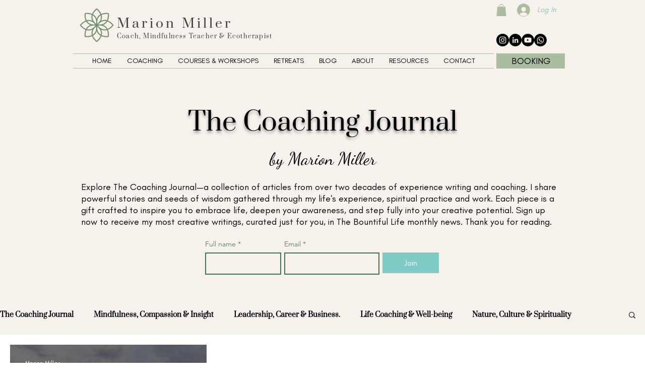

--- FILE ---
content_type: text/css; charset=utf-8
request_url: https://www.marionmiller.com.au/_serverless/pro-gallery-css-v4-server/layoutCss?ver=2&id=pro-blog&items=0_5472_3648&container=683_1240_303_720&options=gallerySizeType:px%7CgallerySizePx:353%7CimageMargin:35%7CisRTL:false%7CgalleryLayout:2%7CtitlePlacement:SHOW_ON_HOVER%7CcubeRatio:1%7CcubeType:fill
body_size: -251
content:
#pro-gallery-pro-blog [data-hook="item-container"][data-idx="0"].gallery-item-container{opacity: 1 !important;display: block !important;transition: opacity .2s ease !important;top: 0px !important;left: 0px !important;right: auto !important;height: 390px !important;width: 390px !important;} #pro-gallery-pro-blog [data-hook="item-container"][data-idx="0"] .gallery-item-common-info-outer{height: 100% !important;} #pro-gallery-pro-blog [data-hook="item-container"][data-idx="0"] .gallery-item-common-info{height: 100% !important;width: 100% !important;} #pro-gallery-pro-blog [data-hook="item-container"][data-idx="0"] .gallery-item-wrapper{width: 390px !important;height: 390px !important;margin: 0 !important;} #pro-gallery-pro-blog [data-hook="item-container"][data-idx="0"] .gallery-item-content{width: 390px !important;height: 390px !important;margin: 0px 0px !important;opacity: 1 !important;} #pro-gallery-pro-blog [data-hook="item-container"][data-idx="0"] .gallery-item-hover{width: 390px !important;height: 390px !important;opacity: 1 !important;} #pro-gallery-pro-blog [data-hook="item-container"][data-idx="0"] .item-hover-flex-container{width: 390px !important;height: 390px !important;margin: 0px 0px !important;opacity: 1 !important;} #pro-gallery-pro-blog [data-hook="item-container"][data-idx="0"] .gallery-item-wrapper img{width: 100% !important;height: 100% !important;opacity: 1 !important;} #pro-gallery-pro-blog .pro-gallery-prerender{height:390px !important;}#pro-gallery-pro-blog {height:390px !important; width:1240px !important;}#pro-gallery-pro-blog .pro-gallery-margin-container {height:390px !important;}#pro-gallery-pro-blog .pro-gallery {height:390px !important; width:1240px !important;}#pro-gallery-pro-blog .pro-gallery-parent-container {height:390px !important; width:1275px !important;}